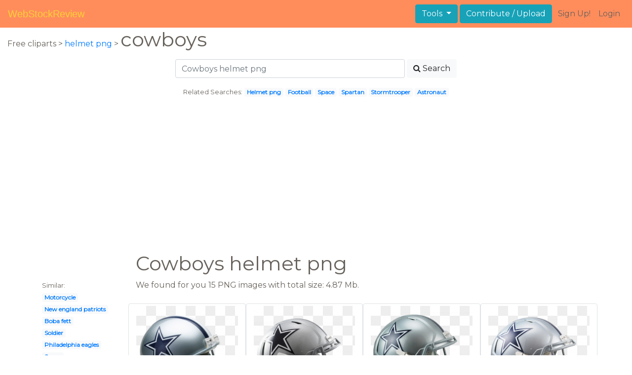

--- FILE ---
content_type: text/html; charset=UTF-8
request_url: https://webstockreview.net/explore/cowboys-helmet-png/
body_size: 6065
content:
<!DOCTYPE html>
<html lang="en-US" prefix="og: http://ogp.me/ns# fb: http://ogp.me/ns/fb#">
<head><!--0.0838-->	<meta http-equiv="content-type" content="text/html; charset=utf-8"/>
	<meta name="viewport" content="width=device-width, initial-scale=1">
	<meta name="google-site-verification" content="hL-UjVHojT__mQLmxXNGugNkRPi97ZD4lVN7NTNlTDw" />
	<title>Cowboys helmet png, Cowboys helmet png Transparent FREE for download on WebStockReview 2025</title>
	<meta name="description" content="WebStockReview provides you with 20 free cowboys helmet png. Photo enthusiasts have uploaded cowboys helmet png for free download here!"/>
	
    <meta name="keywords" content="cowboys helmet png, Cowboys helmet png Transparent, Cowboys helmet png Png, Cowboys helmet png art">
	<meta name='robots' content='index, follow'/>
	<link rel='canonical' href='https://webstockreview.net/explore/cowboys-helmet-png/' />
	<meta property='og:type' content='website'/>
	<meta property='og:locale' content='en_US'/>
	<meta property='og:title' content='Cowboys helmet png, Cowboys helmet png Transparent FREE for download on WebStockReview 2025'/>
	<meta property="og:description" content="WebStockReview provides you with 20 free cowboys helmet png. Photo enthusiasts have uploaded cowboys helmet png for free download here!"/>
	<meta property='og:url' content='https://webstockreview.net/explore/cowboys-helmet-png/'/>
	<meta property='og:site_name' content='WebStockReview'/>
	<meta property='og:image' content='https://webstockreview.net/images/cowboys-helmet-png-1.png'/>
		<link href="https://webstockreview.net/Themes/wsr_d1d2keywords/Layouts/layout/assets/favicon.ico" rel="shortcut icon"/>
	<link rel="stylesheet" type="text/css" href="https://webstockreview.net/files/assets/bootstrap/css/bootstrap.min.css">	<link rel="stylesheet" type="text/css" href="https://webstockreview.net/files/assets/font-awesome/4.7.0/css/font-awesome.min.css">	<link rel="stylesheet" type="text/css" href="https://webstockreview.net/style.css?v=771d6dbf995952eaab7d863647947d95"/>
	<link href="https://fonts.googleapis.com/css?family=Montserrat" rel="stylesheet">
	<script type="application/javascript">
		//frame breakout
		if (top.location != location) {
			top.location.href = document.location.href;
		}
	</script>
	<script type="text/javascript">
	// backend javascript properties
	var _HREF='https://webstockreview.net';
	var _THEME='wsr_d1d2keywords';
	var _YM='54391960';
	var _GA='UA-146348329-1';
</script>
	<script type="application/javascript" src="https://webstockreview.net/files/assets/js/jquery-3.3.1.min.js"></script>	<script type="application/javascript" src="https://webstockreview.net/files/assets/js/base.js"></script>		<script src="https://easyimages.net/partner/webstockreview.js"></script> 
	 <script src="https://carlsednaoui.github.io/ouibounce/build/ouibounce.min.js"></script> 
	<script async src="https://pagead2.googlesyndication.com/pagead/js/adsbygoogle.js?client=ca-pub-1734795781859260" crossorigin="anonymous"></script>
<script type="application/javascript" src="https://webstockreview.net/files/assets/typeahead.js/dist/typeahead.bundle.min.js"></script>
<script type="application/javascript" src="https://webstockreview.net/files/assets/search-autocomplete/searchAutocomplete.js"></script>
<link rel="stylesheet" type="text/css" href="https://webstockreview.net/files/assets/search-autocomplete/autocomplete.css"></head>
<body>
<nav id="headers-simple" class="navbar navbar-expand-md justify-content-between">
	<a class="navbar-brand" href="https://webstockreview.net">WebStockReview</a>
	<button class="navbar-toggler" type="button" data-toggle="collapse" data-target="#navbarNav" aria-controls="navbarNav" aria-expanded="false" aria-label="Toggle navigation">
		<span class="navbar-toggler-icon"></span>
	</button>
	<div class="collapse navbar-collapse" id="navbarNav">
		<div class="dropdown ml-auto mr-1">
			<button type="button" class="btn btn-info dropdown-toggle" id="dropdownMenuTools" data-toggle="dropdown" aria-haspopup="true" aria-expanded="false"">
				Tools
			</button>
			<div class="dropdown-menu" aria-labelledby="dropdownMenuTools">
				<a class="dropdown-item" href="https://webstockreview.net/tools/remove-background">Remove background</a>
			</div>
		</div>
		<a class="btn btn-info mr-1" href="" rel="nofollow">Contribute / Upload</a>
		<div>
			<ul class="nav navbar-nav navbar-user justify-content-end">
									<li class="nav-item"><a class="nav-link text-reset ga-tracking-click" data-target="signup" href="https://webstockreview.net/signup.html" rel="nofollow">Sign Up!</a></li>
					<li class="nav-item"><a class="nav-link text-reset ga-tracking-click" data-target="login" href="https://webstockreview.net/login.html" rel="nofollow">Login</a></li>
							</ul>
		</div>
	</div>
</nav><div class="body-container">
	<div class="container-fluid pb-4">
	<div>
	Free cliparts > 
	<a href="https://webstockreview.net/helmet-png/">helmet png</a>
			>
		<h1 class="d-inline">
			cowboys 		</h1>
	</div> 
	<div class="container-fluid">
	<div class="row pt-3">
		<div class="col-12">
			<div class="container">
				<div class="row justify-content-center">
					<div class="col-lg-6 col-12">
						<form role="search" action="https://webstockreview.net/?_act=page@keyword/search" method="post" onsubmit="var v; if(v=$(this).find('input:text').data('value')){ $(this).find('input:text').attr('value', v); }">
							<div class="row">
								<div class="col p-0 remoteAutocomplete">
									<input class="form-control typeahead" type="text" placeholder="Cowboys helmet png" name="q" id="name" autocomplete="off" data-value="Cowboys helmet png">
								</div>
								<div class="col col-auto p-0 pl-1">
									<button class="btn btn-light" type="submit" placeholder="Enter Keyword(s)"><i class="fa fa-search mr-1" aria-hidden="true"></i>Search</button>
								</div>
							</div>
						</form>
					</div>
					<div class="col-lg-12 col-12 mt-3 text-center" id="related-search">
													<small>Related Searches:</small>
															<span class="badge badge-light"><a href="https://webstockreview.net/explore/helmet-png/">Helmet png</a></span>
															<span class="badge badge-light"><a href="https://webstockreview.net/explore/football-helmet-png/">Football</a></span>
															<span class="badge badge-light"><a href="https://webstockreview.net/explore/space-helmet-png/">Space</a></span>
															<span class="badge badge-light"><a href="https://webstockreview.net/explore/spartan-helmet-png/">Spartan</a></span>
															<span class="badge badge-light"><a href="https://webstockreview.net/explore/stormtrooper-helmet-png/">Stormtrooper</a></span>
															<span class="badge badge-light"><a href="https://webstockreview.net/explore/astronaut-helmet-png/">Astronaut</a></span>
																		</div>
				</div>
			</div>
		</div>
	</div>
</div>
	<div class="row text-center">
		<div class="col-12 my-3"><script async src="https://pagead2.googlesyndication.com/pagead/js/adsbygoogle.js?client=ca-pub-1734795781859260"
     crossorigin="anonymous"></script>
<!-- top -->
<ins class="adsbygoogle"
     style="display:block"
     data-ad-client="ca-pub-1734795781859260"
     data-ad-slot="1894902767"
     data-ad-format="auto"
     data-full-width-responsive="true"></ins>
<script>
     (adsbygoogle = window.adsbygoogle || []).push({});
</script></div>
	</div>
	<div class="container">
		<div class="row">
			<div class="col-10 offset-2">
				<h1>Cowboys helmet png</h1>
			</div>
		</div>
		<div class="row">
			<div class="col-2">
	<small>Similar:</small><br>
			<span class="badge badge-light"><a href="https://webstockreview.net/explore/motorcycle-helmet-png/">Motorcycle</a></span><br>
			<span class="badge badge-light"><a href="https://webstockreview.net/explore/new-england-patriots-helmet-png/">New england patriots</a></span><br>
			<span class="badge badge-light"><a href="https://webstockreview.net/explore/boba-fett-helmet-png/">Boba fett</a></span><br>
			<span class="badge badge-light"><a href="https://webstockreview.net/explore/soldier-helmet-png/">Soldier</a></span><br>
			<span class="badge badge-light"><a href="https://webstockreview.net/explore/philadelphia-eagles-helmet-png/">Philadelphia eagles</a></span><br>
			<span class="badge badge-light"><a href="https://webstockreview.net/explore/space-helmet-png/">Space</a></span><br>
			<span class="badge badge-light"><a href="https://webstockreview.net/explore/helmet-png/">Helmet png</a></span><br>
			<span class="badge badge-light"><a href="https://webstockreview.net/explore/roman-helmet-png/">Roman</a></span><br>
			<span class="badge badge-light"><a href="https://webstockreview.net/explore/patriots-helmet-png/">Patriots</a></span><br>
			<span class="badge badge-light"><a href="https://webstockreview.net/explore/crusader-helmet-png/">Crusader</a></span><br>
			<span class="badge badge-light"><a href="https://webstockreview.net/explore/stormtrooper-helmet-png/">Stormtrooper</a></span><br>
			<span class="badge badge-light"><a href="https://webstockreview.net/explore/football-helmet-png/">Football</a></span><br>
			<span class="badge badge-light"><a href="https://webstockreview.net/explore/broncos-helmet-png/">Broncos</a></span><br>
			<span class="badge badge-light"><a href="https://webstockreview.net/explore/astronaut-helmet-png/">Astronaut</a></span><br>
			<span class="badge badge-light"><a href="https://webstockreview.net/explore/skyrim-helmet-png/">Skyrim</a></span><br>
			<span class="badge badge-light"><a href="https://webstockreview.net/explore/war-helmet-png/">War</a></span><br>
			<span class="badge badge-light"><a href="https://webstockreview.net/explore/atlanta-falcons-helmet-png/">Atlanta falcons</a></span><br>
			<span class="badge badge-light"><a href="https://webstockreview.net/explore/master-chief-helmet-png/">Master chief</a></span><br>
			<span class="badge badge-light"><a href="https://webstockreview.net/explore/military-helmet-png/">Military</a></span><br>
			<span class="badge badge-light"><a href="https://webstockreview.net/explore/darth-vader-helmet-png/">Darth vader</a></span><br>
			<span class="badge badge-light"><a href="https://webstockreview.net/explore/viking-helmet-png/">Viking</a></span><br>
			<span class="badge badge-light"><a href="https://webstockreview.net/explore/samus-helmet-png/">Samus</a></span><br>
			<span class="badge badge-light"><a href="https://webstockreview.net/explore/eagles-helmet-png/">Eagles</a></span><br>
			<span class="badge badge-light"><a href="https://webstockreview.net/explore/medieval-helmet-png/">Medieval</a></span><br>
			<span class="badge badge-light"><a href="https://webstockreview.net/explore/knight-helmet-png/">Knight</a></span><br>
			<span class="badge badge-light"><a href="https://webstockreview.net/explore/army-helmet-png/">Army</a></span><br>
			<span class="badge badge-light"><a href="https://webstockreview.net/explore/falcons-helmet-png/">Falcons</a></span><br>
			<span class="badge badge-light"><a href="https://webstockreview.net/explore/samurai-helmet-png/">Samurai</a></span><br>
			<span class="badge badge-light"><a href="https://webstockreview.net/explore/dallas-cowboys-helmet-png/">Dallas cowboys</a></span><br>
			<span class="badge badge-light"><a href="https://webstockreview.net/explore/spartan-helmet-png/">Spartan</a></span><br>
	</div>			<div class="col">We found for you  15 PNG images with total size: 4.87 Mb.<script type="application/javascript" src="https://webstockreview.net/files/assets/js/scrollPaginator.js"></script><style>@import 'https://webstockreview.net/Themes/wsr_d1d2keywords/Blocks/keyword/imagesWrapper/assets/gallery-grid.css';</style><div class="row work" id="scrollPaginator" 
	data-act="keyword/images_scroll"
	data-num="15"
	data-name="cowboys helmet png"
	data-offsetcount="yes">
		<div class="col-md-3 img-thumbnail" onclick="document.location='https://webstockreview.net/pict/getfirst?id=2222764'; return false;" style="cursor: pointer;">
		<a title='Dallas vsr authentic . Cowboys helmet png' href='https://webstockreview.net/image/cowboys-helmet-png/2222764.html'>
			<div class="transparent">
				<picture>
					<source media="(min-width: 1681px)" srcset="https://webstockreview.net/images/cowboys-helmet-png-1.png">
					<source srcset="https://webstockreview.net/images250_/cowboys-helmet-png-1.png">
					<img class="rounded img-fluid mx-auto d-block" src="https://webstockreview.net/images/cowboys-helmet-png-1.png" alt="Dallas vsr authentic . Cowboys helmet png" title="cowboys helmet png clipart, transparent - 251.68Kb 475x429">
				</picture>
			</div>
		</a>
		<h5>
			<a href="https://webstockreview.net/images/cowboys-helmet-png-1.png" target="_blank" 
				title="cowboys helmet png clipart, transparent - 251.68Kb 475x429">Dallas vsr authentic </a>
			<span class="anchor text-reset" target="_blank" title="Copyright report about this image" onclick="event.cancelBubble=true;if(event.stopPropagation){event.stopPropagation();} document.location='/contacts.html?text=Copyright+Notification about cowboys-helmet-png-1.png'"><i class="fa fa-exclamation-circle text-muted" aria-hidden="true"></i></span>
		</h5>
	</div>
	<div class="col-md-3 img-thumbnail" onclick="document.location='https://webstockreview.net/pict/getfirst?id=2222765'; return false;" style="cursor: pointer;">
		<a title='Cowboys helmet png. Dallas clipart ' href='https://webstockreview.net/image/dallas-cowboys-clipart-alternate/2222765.html'>
			<div class="transparent">
				<picture>
					<source media="(min-width: 1681px)" srcset="https://webstockreview.net/images/dallas-cowboys-clipart-alternate-9.png">
					<source srcset="https://webstockreview.net/images250_/dallas-cowboys-clipart-alternate-9.png">
					<img class="rounded img-fluid mx-auto d-block" src="https://webstockreview.net/images/dallas-cowboys-clipart-alternate-9.png" alt="Cowboys helmet png. Dallas clipart " title="cowboys helmet png clipart, transparent - 643.2Kb 900x812">
				</picture>
			</div>
		</a>
		<h5>
			<a href="https://webstockreview.net/images/dallas-cowboys-clipart-alternate-9.png" target="_blank" 
				title="cowboys helmet png clipart, transparent - 643.2Kb 900x812">Dallas clipart </a>
			<span class="anchor text-reset" target="_blank" title="Copyright report about this image" onclick="event.cancelBubble=true;if(event.stopPropagation){event.stopPropagation();} document.location='/contacts.html?text=Copyright+Notification about dallas-cowboys-clipart-alternate-9.png'"><i class="fa fa-exclamation-circle text-muted" aria-hidden="true"></i></span>
		</h5>
	</div>
	<div class="col-md-3 img-thumbnail" onclick="document.location='https://webstockreview.net/pict/getfirst?id=2222766'; return false;" style="cursor: pointer;">
		<a title='Dallas speed replica . Cowboys helmet png' href='https://webstockreview.net/image/cowboys-helmet-png/2222766.html'>
			<div class="transparent">
				<picture>
					<source media="(min-width: 1681px)" srcset="https://webstockreview.net/images/cowboys-helmet-png-2.png">
					<source srcset="https://webstockreview.net/images250_/cowboys-helmet-png-2.png">
					<img class="rounded img-fluid mx-auto d-block" src="https://webstockreview.net/images/cowboys-helmet-png-2.png" alt="Dallas speed replica . Cowboys helmet png" title="cowboys helmet png clipart, transparent - 268.57Kb 475x410">
				</picture>
			</div>
		</a>
		<h5>
			<a href="https://webstockreview.net/images/cowboys-helmet-png-2.png" target="_blank" 
				title="cowboys helmet png clipart, transparent - 268.57Kb 475x410">Dallas speed replica </a>
			<span class="anchor text-reset" target="_blank" title="Copyright report about this image" onclick="event.cancelBubble=true;if(event.stopPropagation){event.stopPropagation();} document.location='/contacts.html?text=Copyright+Notification about cowboys-helmet-png-2.png'"><i class="fa fa-exclamation-circle text-muted" aria-hidden="true"></i></span>
		</h5>
	</div>
	<div class="col-md-3 img-thumbnail" onclick="document.location='https://webstockreview.net/pict/getfirst?id=2222767'; return false;" style="cursor: pointer;">
		<a title='Cowboys helmet png. Dallas fanz collectibles' href='https://webstockreview.net/image/cowboys-helmet-png/2222767.html'>
			<div class="transparent">
				<picture>
					<source media="(min-width: 1681px)" srcset="https://webstockreview.net/images/cowboys-helmet-png-3.png">
					<source srcset="https://webstockreview.net/images250_/cowboys-helmet-png-3.png">
					<img class="rounded img-fluid mx-auto d-block" src="https://webstockreview.net/images/cowboys-helmet-png-3.png" alt="Cowboys helmet png. Dallas fanz collectibles" title="cowboys helmet png clipart, transparent - 624.62Kb 700x575">
				</picture>
			</div>
		</a>
		<h5>
			<a href="https://webstockreview.net/images/cowboys-helmet-png-3.png" target="_blank" 
				title="cowboys helmet png clipart, transparent - 624.62Kb 700x575">Dallas fanz collectibles</a>
			<span class="anchor text-reset" target="_blank" title="Copyright report about this image" onclick="event.cancelBubble=true;if(event.stopPropagation){event.stopPropagation();} document.location='/contacts.html?text=Copyright+Notification about cowboys-helmet-png-3.png'"><i class="fa fa-exclamation-circle text-muted" aria-hidden="true"></i></span>
		</h5>
	</div>
	<div class="col-md-3 img-thumbnail" onclick="document.location='https://webstockreview.net/pict/getfirst?id=2222769'; return false;" style="cursor: pointer;">
		<a title='Psd official psds share. Cowboys helmet png' href='https://webstockreview.net/image/cowboys-helmet-png/2222769.html'>
			<div class="transparent">
				<picture>
					<source media="(min-width: 1681px)" srcset="https://webstockreview.net/images/cowboys-helmet-png-4.png">
					<source srcset="https://webstockreview.net/images250_/cowboys-helmet-png-4.png">
					<img class="rounded img-fluid mx-auto d-block" src="https://webstockreview.net/images/cowboys-helmet-png-4.png" alt="Psd official psds share. Cowboys helmet png" title="cowboys helmet png clipart, transparent - 246.67Kb 456x415">
				</picture>
			</div>
		</a>
		<h5>
			<a href="https://webstockreview.net/images/cowboys-helmet-png-4.png" target="_blank" 
				title="cowboys helmet png clipart, transparent - 246.67Kb 456x415">Psd official psds share this image</a>
			<span class="anchor text-reset" target="_blank" title="Copyright report about this image" onclick="event.cancelBubble=true;if(event.stopPropagation){event.stopPropagation();} document.location='/contacts.html?text=Copyright+Notification about cowboys-helmet-png-4.png'"><i class="fa fa-exclamation-circle text-muted" aria-hidden="true"></i></span>
		</h5>
	</div>
	<div class="col-md-3 img-thumbnail" onclick="document.location='https://webstockreview.net/pict/getfirst?id=2222770'; return false;" style="cursor: pointer;">
		<a title='Cowboys helmet png. Dallas vsr replica ' href='https://webstockreview.net/image/cowboys-helmet-png/2222770.html'>
			<div class="transparent">
				<picture>
					<source media="(min-width: 1681px)" srcset="https://webstockreview.net/images/cowboys-helmet-png-7.png">
					<source srcset="https://webstockreview.net/images250_/cowboys-helmet-png-7.png">
					<img class="rounded img-fluid mx-auto d-block" src="https://webstockreview.net/images/cowboys-helmet-png-7.png" alt="Cowboys helmet png. Dallas vsr replica " title="cowboys helmet png clipart, transparent - 248.54Kb 475x410">
				</picture>
			</div>
		</a>
		<h5>
			<a href="https://webstockreview.net/images/cowboys-helmet-png-7.png" target="_blank" 
				title="cowboys helmet png clipart, transparent - 248.54Kb 475x410">Dallas vsr replica </a>
			<span class="anchor text-reset" target="_blank" title="Copyright report about this image" onclick="event.cancelBubble=true;if(event.stopPropagation){event.stopPropagation();} document.location='/contacts.html?text=Copyright+Notification about cowboys-helmet-png-7.png'"><i class="fa fa-exclamation-circle text-muted" aria-hidden="true"></i></span>
		</h5>
	</div>
	<div class="col-md-3 img-thumbnail" onclick="document.location='https://webstockreview.net/pict/getfirst?id=2222771'; return false;" style="cursor: pointer;">
		<a title=' dallas royalty free. Cowboys helmet png' href='https://webstockreview.net/image/cowboys-helmet-png/2222771.html'>
			<div class="transparent">
				<picture>
					<source media="(min-width: 1681px)" srcset="https://webstockreview.net/images/cowboys-helmet-png-13.png">
					<source srcset="https://webstockreview.net/images250_/cowboys-helmet-png-13.png">
					<img class="rounded img-fluid mx-auto d-block" src="https://webstockreview.net/images/cowboys-helmet-png-13.png" alt=" dallas royalty free. Cowboys helmet png" title="cowboys helmet png clipart, transparent - 24.68Kb 512x512">
				</picture>
			</div>
		</a>
		<h5>
			<a href="https://webstockreview.net/images/cowboys-helmet-png-13.png" target="_blank" 
				title="cowboys helmet png clipart, transparent - 24.68Kb 512x512"> dallas royalty free download huge freebie</a>
			<span class="anchor text-reset" target="_blank" title="Copyright report about this image" onclick="event.cancelBubble=true;if(event.stopPropagation){event.stopPropagation();} document.location='/contacts.html?text=Copyright+Notification about cowboys-helmet-png-13.png'"><i class="fa fa-exclamation-circle text-muted" aria-hidden="true"></i></span>
		</h5>
	</div>
	<div class="col-md-3 img-thumbnail" onclick="document.location='https://webstockreview.net/pict/getfirst?id=2222772'; return false;" style="cursor: pointer;">
		<a title='Cowboys helmet png. Dallas vsr authentic throwback' href='https://webstockreview.net/image/cowboys-helmet-png/2222772.html'>
			<div class="transparent">
				<picture>
					<source media="(min-width: 1681px)" srcset="https://webstockreview.net/images/cowboys-helmet-png-14.png">
					<source srcset="https://webstockreview.net/images250_/cowboys-helmet-png-14.png">
					<img class="rounded img-fluid mx-auto d-block" src="https://webstockreview.net/images/cowboys-helmet-png-14.png" alt="Cowboys helmet png. Dallas vsr authentic throwback" title="cowboys helmet png clipart, transparent - 228.37Kb 475x429">
				</picture>
			</div>
		</a>
		<h5>
			<a href="https://webstockreview.net/images/cowboys-helmet-png-14.png" target="_blank" 
				title="cowboys helmet png clipart, transparent - 228.37Kb 475x429">Dallas vsr authentic throwback </a>
			<span class="anchor text-reset" target="_blank" title="Copyright report about this image" onclick="event.cancelBubble=true;if(event.stopPropagation){event.stopPropagation();} document.location='/contacts.html?text=Copyright+Notification about cowboys-helmet-png-14.png'"><i class="fa fa-exclamation-circle text-muted" aria-hidden="true"></i></span>
		</h5>
	</div>
	<div class="col-md-3 img-thumbnail" onclick="document.location='https://webstockreview.net/pict/getfirst?id=2222773'; return false;" style="cursor: pointer;">
		<a title='Dallas google search. Cowboys helmet png' href='https://webstockreview.net/image/cowboys-helmet-png/2222773.html'>
			<div class="transparent">
				<picture>
					<source media="(min-width: 1681px)" srcset="https://webstockreview.net/images/cowboys-helmet-png-6.png">
					<source srcset="https://webstockreview.net/images250_/cowboys-helmet-png-6.png">
					<img class="rounded img-fluid mx-auto d-block" src="https://webstockreview.net/images/cowboys-helmet-png-6.png" alt="Dallas google search. Cowboys helmet png" title="cowboys helmet png clipart, transparent - 141.19Kb 400x320">
				</picture>
			</div>
		</a>
		<h5>
			<a href="https://webstockreview.net/images/cowboys-helmet-png-6.png" target="_blank" 
				title="cowboys helmet png clipart, transparent - 141.19Kb 400x320">Dallas google search</a>
			<span class="anchor text-reset" target="_blank" title="Copyright report about this image" onclick="event.cancelBubble=true;if(event.stopPropagation){event.stopPropagation();} document.location='/contacts.html?text=Copyright+Notification about cowboys-helmet-png-6.png'"><i class="fa fa-exclamation-circle text-muted" aria-hidden="true"></i></span>
		</h5>
	</div>
	<div class="col-md-3 img-thumbnail" onclick="document.location='https://webstockreview.net/pict/getfirst?id=2222774'; return false;" style="cursor: pointer;">
		<a title='Cowboys helmet png. Dallas full size replica' href='https://webstockreview.net/image/cowboys-helmet-png/2222774.html'>
			<div class="transparent">
				<picture>
					<source media="(min-width: 1681px)" srcset="https://webstockreview.net/images/cowboys-helmet-png-5.png">
					<source srcset="https://webstockreview.net/images250_/cowboys-helmet-png-5.png">
					<img class="rounded img-fluid mx-auto d-block" src="https://webstockreview.net/images/cowboys-helmet-png-5.png" alt="Cowboys helmet png. Dallas full size replica" title="cowboys helmet png clipart, transparent - 192.76Kb 425x384">
				</picture>
			</div>
		</a>
		<h5>
			<a href="https://webstockreview.net/images/cowboys-helmet-png-5.png" target="_blank" 
				title="cowboys helmet png clipart, transparent - 192.76Kb 425x384">Dallas full size replica </a>
			<span class="anchor text-reset" target="_blank" title="Copyright report about this image" onclick="event.cancelBubble=true;if(event.stopPropagation){event.stopPropagation();} document.location='/contacts.html?text=Copyright+Notification about cowboys-helmet-png-5.png'"><i class="fa fa-exclamation-circle text-muted" aria-hidden="true"></i></span>
		</h5>
	</div>
	<div class="col-md-3 img-thumbnail" onclick="document.location='https://webstockreview.net/pict/getfirst?id=2222779'; return false;" style="cursor: pointer;">
		<a title='Dallas transparent stickpng. Cowboys helmet png' href='https://webstockreview.net/image/clipart-football-cowboy/2222779.html'>
			<div class="transparent">
				<picture>
					<source media="(min-width: 1681px)" srcset="https://webstockreview.net/images/clipart-football-cowboy-17.png">
					<source srcset="https://webstockreview.net/images250_/clipart-football-cowboy-17.png">
					<img class="rounded img-fluid mx-auto d-block" src="https://webstockreview.net/images/clipart-football-cowboy-17.png" alt="Dallas transparent stickpng. Cowboys helmet png" title="cowboys helmet png clipart, transparent - 220.99Kb 900x812">
				</picture>
			</div>
		</a>
		<h5>
			<a href="https://webstockreview.net/images/clipart-football-cowboy-17.png" target="_blank" 
				title="cowboys helmet png clipart, transparent - 220.99Kb 900x812">Dallas transparent stickpng</a>
			<span class="anchor text-reset" target="_blank" title="Copyright report about this image" onclick="event.cancelBubble=true;if(event.stopPropagation){event.stopPropagation();} document.location='/contacts.html?text=Copyright+Notification about clipart-football-cowboy-17.png'"><i class="fa fa-exclamation-circle text-muted" aria-hidden="true"></i></span>
		</h5>
	</div>
	<div class="col-md-3 img-thumbnail" onclick="document.location='https://webstockreview.net/pict/getfirst?id=2222780'; return false;" style="cursor: pointer;">
		<a title='Cowboys helmet png. Football clipart at getdrawings' href='https://webstockreview.net/image/clipart-football-nfl/2222780.html'>
			<div class="transparent">
				<picture>
					<source media="(min-width: 1681px)" srcset="https://webstockreview.net/images/clipart-football-nfl-6.png">
					<source srcset="https://webstockreview.net/images250_/clipart-football-nfl-6.png">
					<img class="rounded img-fluid mx-auto d-block" src="https://webstockreview.net/images/clipart-football-nfl-6.png" alt="Cowboys helmet png. Football clipart at getdrawings" title="cowboys helmet png clipart, transparent - 55.07Kb 732x750">
				</picture>
			</div>
		</a>
		<h5>
			<a href="https://webstockreview.net/images/clipart-football-nfl-6.png" target="_blank" 
				title="cowboys helmet png clipart, transparent - 55.07Kb 732x750">Football clipart at getdrawings com free for</a>
			<span class="anchor text-reset" target="_blank" title="Copyright report about this image" onclick="event.cancelBubble=true;if(event.stopPropagation){event.stopPropagation();} document.location='/contacts.html?text=Copyright+Notification about clipart-football-nfl-6.png'"><i class="fa fa-exclamation-circle text-muted" aria-hidden="true"></i></span>
		</h5>
	</div>
	<div class="col-md-3 img-thumbnail" onclick="document.location='https://webstockreview.net/pict/getfirst?id=2222781'; return false;" style="cursor: pointer;">
		<a title='Logos wwwimgkidcom the image. Cowboys helmet png' href='https://webstockreview.net/image/cowboys-helmet-png/2222781.html'>
			<div class="transparent">
				<picture>
					<source media="(min-width: 1681px)" srcset="https://webstockreview.net/images/cowboys-helmet-png-11.png">
					<source srcset="https://webstockreview.net/images250_/cowboys-helmet-png-11.png">
					<img class="rounded img-fluid mx-auto d-block" src="https://webstockreview.net/images/cowboys-helmet-png-11.png" alt="Logos wwwimgkidcom the image. Cowboys helmet png" title="cowboys helmet png clipart, transparent - 205.52Kb 1280x992">
				</picture>
			</div>
		</a>
		<h5>
			<a href="https://webstockreview.net/images/cowboys-helmet-png-11.png" target="_blank" 
				title="cowboys helmet png clipart, transparent - 205.52Kb 1280x992">Logos wwwimgkidcom the image kid has it</a>
			<span class="anchor text-reset" target="_blank" title="Copyright report about this image" onclick="event.cancelBubble=true;if(event.stopPropagation){event.stopPropagation();} document.location='/contacts.html?text=Copyright+Notification about cowboys-helmet-png-11.png'"><i class="fa fa-exclamation-circle text-muted" aria-hidden="true"></i></span>
		</h5>
	</div>
	<div class="col-md-3 img-thumbnail" onclick="document.location='https://webstockreview.net/pict/getfirst?id=2222782'; return false;" style="cursor: pointer;">
		<a title='Cowboys helmet png. Riddell dallas blaze alternate' href='https://webstockreview.net/image/cowboys-helmet-png/2222782.html'>
			<div class="transparent">
				<picture>
					<source media="(min-width: 1681px)" srcset="https://webstockreview.net/images/cowboys-helmet-png-9.png">
					<source srcset="https://webstockreview.net/images250_/cowboys-helmet-png-9.png">
					<img class="rounded img-fluid mx-auto d-block" src="https://webstockreview.net/images/cowboys-helmet-png-9.png" alt="Cowboys helmet png. Riddell dallas blaze alternate" title="cowboys helmet png clipart, transparent - 690.35Kb 700x700">
				</picture>
			</div>
		</a>
		<h5>
			<a href="https://webstockreview.net/images/cowboys-helmet-png-9.png" target="_blank" 
				title="cowboys helmet png clipart, transparent - 690.35Kb 700x700">Riddell dallas blaze alternate speed mini capkandi</a>
			<span class="anchor text-reset" target="_blank" title="Copyright report about this image" onclick="event.cancelBubble=true;if(event.stopPropagation){event.stopPropagation();} document.location='/contacts.html?text=Copyright+Notification about cowboys-helmet-png-9.png'"><i class="fa fa-exclamation-circle text-muted" aria-hidden="true"></i></span>
		</h5>
	</div>
	<div class="col-md-3 img-thumbnail" onclick="document.location='https://webstockreview.net/pict/getfirst?id=2222783'; return false;" style="cursor: pointer;">
		<a title='Dallas chrome alternate speed. Cowboys helmet png' href='https://webstockreview.net/image/cowboys-helmet-png/2222783.html'>
			<div class="transparent">
				<picture>
					<source media="(min-width: 1681px)" srcset="https://webstockreview.net/images/cowboys-helmet-png-12.png">
					<source srcset="https://webstockreview.net/images250_/cowboys-helmet-png-12.png">
					<img class="rounded img-fluid mx-auto d-block" src="https://webstockreview.net/images/cowboys-helmet-png-12.png" alt="Dallas chrome alternate speed. Cowboys helmet png" title="cowboys helmet png clipart, transparent - 943.95Kb 1000x894">
				</picture>
			</div>
		</a>
		<h5>
			<a href="https://webstockreview.net/images/cowboys-helmet-png-12.png" target="_blank" 
				title="cowboys helmet png clipart, transparent - 943.95Kb 1000x894">Dallas chrome alternate speed riddell full size</a>
			<span class="anchor text-reset" target="_blank" title="Copyright report about this image" onclick="event.cancelBubble=true;if(event.stopPropagation){event.stopPropagation();} document.location='/contacts.html?text=Copyright+Notification about cowboys-helmet-png-12.png'"><i class="fa fa-exclamation-circle text-muted" aria-hidden="true"></i></span>
		</h5>
	</div>
</div>
</div>
		</div>
	</div>
	<div class="row"><h3 class="px-4">Popular clipart collections:</h3>
<div class="container">
	<div class="row">
			<div class="col-md-2">
			<p class="text-center">
				<a href="https://webstockreview.net/explore/volunteering-clipart-extracurricular-activity/" title="Volunteering extracurricular activity">
					<b>Volunteering extracurricular activity</b><br>
					... see all ...
				</a>
			</p>
		</div>
			<div class="col-md-2">
			<p class="text-center">
				<a href="https://webstockreview.net/explore/cigar-clipart-scotch-whiskey/" title="Cigar scotch whiskey">
					<b>Cigar scotch whiskey</b><br>
					... see all ...
				</a>
			</p>
		</div>
			<div class="col-md-2">
			<p class="text-center">
				<a href="https://webstockreview.net/explore/game-clipart-gameboy-color/" title="Game gameboy color">
					<b>Game gameboy color</b><br>
					... see all ...
				</a>
			</p>
		</div>
			<div class="col-md-2">
			<p class="text-center">
				<a href="https://webstockreview.net/explore/scarecrow-clipart-halloween/" title="Scarecrow halloween">
					<b>Scarecrow halloween</b><br>
					... see all ...
				</a>
			</p>
		</div>
			<div class="col-md-2">
			<p class="text-center">
				<a href="https://webstockreview.net/explore/clipart-fruit-single/" title="Fruit single">
					<b>Fruit single</b><br>
					... see all ...
				</a>
			</p>
		</div>
			<div class="col-md-2">
			<p class="text-center">
				<a href="https://webstockreview.net/explore/dollars-clipart-economy/" title="Dollars economy">
					<b>Dollars economy</b><br>
					... see all ...
				</a>
			</p>
		</div>
			<div class="col-md-2">
			<p class="text-center">
				<a href="https://webstockreview.net/explore/constitution-clipart-transparent/" title="Constitution transparent">
					<b>Constitution transparent</b><br>
					... see all ...
				</a>
			</p>
		</div>
			<div class="col-md-2">
			<p class="text-center">
				<a href="https://webstockreview.net/explore/spaceship-clipart-rick-and-morty/" title="Spaceship rick and morty">
					<b>Spaceship rick and morty</b><br>
					... see all ...
				</a>
			</p>
		</div>
			<div class="col-md-2">
			<p class="text-center">
				<a href="https://webstockreview.net/explore/engineer-clipart-mechanic-engineer/" title="Engineer mechanic engineer">
					<b>Engineer mechanic engineer</b><br>
					... see all ...
				</a>
			</p>
		</div>
			<div class="col-md-2">
			<p class="text-center">
				<a href="https://webstockreview.net/explore/movies-clipart-movie-thing/" title="Movies movie thing">
					<b>Movies movie thing</b><br>
					... see all ...
				</a>
			</p>
		</div>
			<div class="col-md-2">
			<p class="text-center">
				<a href="https://webstockreview.net/explore/tomatoes-clipart-arm-leg/" title="Tomatoes arm leg">
					<b>Tomatoes arm leg</b><br>
					... see all ...
				</a>
			</p>
		</div>
			<div class="col-md-2">
			<p class="text-center">
				<a href="https://webstockreview.net/explore/track-clipart-railroad/" title="Track railroad">
					<b>Track railroad</b><br>
					... see all ...
				</a>
			</p>
		</div>
			<div class="col-md-2">
			<p class="text-center">
				<a href="https://webstockreview.net/explore/starbucks-clipart-cuo/" title="Starbucks cuo">
					<b>Starbucks cuo</b><br>
					... see all ...
				</a>
			</p>
		</div>
			<div class="col-md-2">
			<p class="text-center">
				<a href="https://webstockreview.net/explore/musical-clipart-corner/" title="Musical corner">
					<b>Musical corner</b><br>
					... see all ...
				</a>
			</p>
		</div>
			<div class="col-md-2">
			<p class="text-center">
				<a href="https://webstockreview.net/explore/igloo-clipart-indigenous-person-world/" title="Igloo indigenous person world">
					<b>Igloo indigenous person world</b><br>
					... see all ...
				</a>
			</p>
		</div>
			<div class="col-md-2">
			<p class="text-center">
				<a href="https://webstockreview.net/explore/border-clipart-summer/" title="Border summer">
					<b>Border summer</b><br>
					... see all ...
				</a>
			</p>
		</div>
			<div class="col-md-2">
			<p class="text-center">
				<a href="https://webstockreview.net/explore/clipart-hammer-medical/" title="Hammer medical">
					<b>Hammer medical</b><br>
					... see all ...
				</a>
			</p>
		</div>
			<div class="col-md-2">
			<p class="text-center">
				<a href="https://webstockreview.net/explore/nutrition-clipart-preschool/" title="Nutrition preschool">
					<b>Nutrition preschool</b><br>
					... see all ...
				</a>
			</p>
		</div>
		</div>
</div></div>
</div>
<script>
    $(document).ready(function(){
		$(document).on('contextmenu', 'img', function(e){
		  return false;
		});
	});
</script></div>
<footer id="footers-simple" class="section-nude py-3">
	<div class="container">
		<div class="row justify-content-between align-items-center">
			<nav class="nav col-sm-12 col-md-8">
				<a class="nav-link" href="https://webstockreview.net/privacy.html" rel="nofollow">Privacy Policy</a>
				<a class="nav-link" href="https://webstockreview.net/terms.html" rel="nofollow">Terms</a>
				<a class="nav-link" href="https://webstockreview.net/contacts.html?text=Copyright+Notification%0A" rel="nofollow">Copyright Notification</a>
				<a class="nav-link" href="https://webstockreview.net/contacts.html" rel="nofollow">Contact us</a>
			</nav>
		</div>
	</div>
</footer>
<img style="display:none;" src="https://webstockreview.net/s.gif?uri=%2Fexplore%2Fcowboys-helmet-png%2F&t=1766074250&channel=keyword"/><script type="application/javascript" src="https://webstockreview.net/files/assets/bootstrap/js/bootstrap.bundle.min.js"></script><!-- Global site tag (gtag.js) - Google Analytics -->
<script async src="https://www.googletagmanager.com/gtag/js?id=UA-146348329-1"></script>
<script>
   window.dataLayer = window.dataLayer || [];
   function gtag(){dataLayer.push(arguments);}
   gtag('js', new Date());
   gtag('config', 'UA-146348329-1');
</script><!-- Yandex.Metrika counter -->
<script type="text/javascript" >
   (function(m,e,t,r,i,k,a){m[i]=m[i]||function(){(m[i].a=m[i].a||[]).push(arguments)};
   m[i].l=1*new Date();k=e.createElement(t),a=e.getElementsByTagName(t)[0],k.async=1,k.src=r,a.parentNode.insertBefore(k,a)})
   (window, document, "script", "https://mc.yandex.ru/metrika/tag.js", "ym");

   ym(54391960, "init", {
        id:54391960,
        clickmap:true,
        trackLinks:true,
        accurateTrackBounce:true,
        webvisor:true
   });
</script>
<noscript><div><img src="https://mc.yandex.ru/watch/54391960" style="position:absolute; left:-9999px;" alt="" /></div></noscript>
<!-- /Yandex.Metrika counter --><!-- Facebook Pixel Code -->
<script>
    !function(f,b,e,v,n,t,s)
    {if(f.fbq)return;n=f.fbq=function(){n.callMethod?
    n.callMethod.apply(n,arguments):n.queue.push(arguments)};
    if(!f._fbq)f._fbq=n;n.push=n;n.loaded=!0;n.version='2.0';
    n.queue=[];t=b.createElement(e);t.async=!0;
    t.src=v;s=b.getElementsByTagName(e)[0];
    s.parentNode.insertBefore(t,s)}(window, document,'script',
    'https://connect.facebook.net/en_US/fbevents.js');
    fbq('init', '399095044385992');
    fbq('track', 'PageView');
</script>
<noscript><img height="1" width="1" style="display:none"
src="https://www.facebook.com/tr?id=399095044385992&ev=PageView&noscript=1"
/></noscript>
<!-- End Facebook Pixel Code -->
<!-- Yandex.Metrika counter -->
<script type="text/javascript" >
   (function(m,e,t,r,i,k,a){m[i]=m[i]||function(){(m[i].a=m[i].a||[]).push(arguments)};
   m[i].l=1*new Date();
   for (var j = 0; j < document.scripts.length; j++) {if (document.scripts[j].src === r) { return; }}
   k=e.createElement(t),a=e.getElementsByTagName(t)[0],k.async=1,k.src=r,a.parentNode.insertBefore(k,a)})
   (window, document, "script", "https://mc.yandex.ru/metrika/tag.js", "ym");

   ym(101504328, "init", {
        clickmap:true,
        trackLinks:true,
        accurateTrackBounce:true
   });
</script>
<noscript><div><img src="https://mc.yandex.ru/watch/101504328" style="position:absolute; left:-9999px;" alt="" /></div></noscript>
<!-- /Yandex.Metrika counter -->

<script defer src="https://static.cloudflareinsights.com/beacon.min.js/vcd15cbe7772f49c399c6a5babf22c1241717689176015" integrity="sha512-ZpsOmlRQV6y907TI0dKBHq9Md29nnaEIPlkf84rnaERnq6zvWvPUqr2ft8M1aS28oN72PdrCzSjY4U6VaAw1EQ==" data-cf-beacon='{"version":"2024.11.0","token":"6595114861254fe2a176a89b486152d7","r":1,"server_timing":{"name":{"cfCacheStatus":true,"cfEdge":true,"cfExtPri":true,"cfL4":true,"cfOrigin":true,"cfSpeedBrain":true},"location_startswith":null}}' crossorigin="anonymous"></script>
</body>
</html>


--- FILE ---
content_type: text/html; charset=utf-8
request_url: https://www.google.com/recaptcha/api2/aframe
body_size: 264
content:
<!DOCTYPE HTML><html><head><meta http-equiv="content-type" content="text/html; charset=UTF-8"></head><body><script nonce="mmeh99tIznv7rEXc7dfE1w">/** Anti-fraud and anti-abuse applications only. See google.com/recaptcha */ try{var clients={'sodar':'https://pagead2.googlesyndication.com/pagead/sodar?'};window.addEventListener("message",function(a){try{if(a.source===window.parent){var b=JSON.parse(a.data);var c=clients[b['id']];if(c){var d=document.createElement('img');d.src=c+b['params']+'&rc='+(localStorage.getItem("rc::a")?sessionStorage.getItem("rc::b"):"");window.document.body.appendChild(d);sessionStorage.setItem("rc::e",parseInt(sessionStorage.getItem("rc::e")||0)+1);localStorage.setItem("rc::h",'1766074255149');}}}catch(b){}});window.parent.postMessage("_grecaptcha_ready", "*");}catch(b){}</script></body></html>